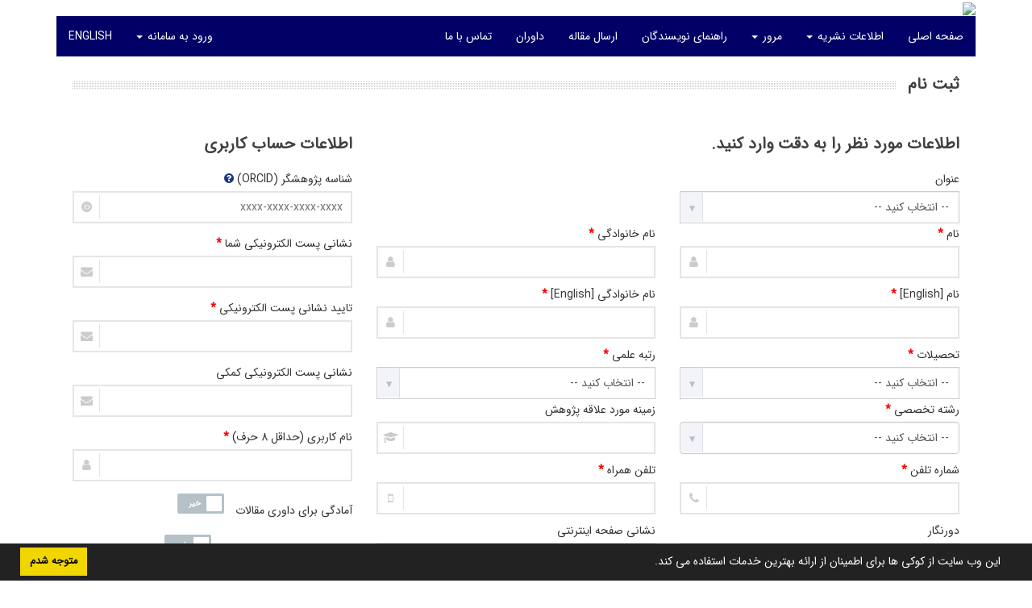

--- FILE ---
content_type: text/html; charset=UTF-8
request_url: https://jaa.shirazu.ac.ir/contacts?_action=signup
body_size: 7595
content:
<!DOCTYPE html>
<html lang="fa">
	<head>
		<meta charset="utf-8" />
		<title>پیشرفت‌های حسابداری - ثبت نام</title>

		<!-- favicon -->
		<link rel="shortcut icon" type="image/ico" href="./data/jaa/coversheet/favicon.ico" />

		<!-- mobile settings -->
		<meta name="viewport" content="width=device-width, maximum-scale=1, initial-scale=1, user-scalable=0" />
		<!--[if IE]><meta http-equiv='X-UA-Compatible' content='IE=edge,chrome=1'><![endif]-->

		<!-- user defined metatags -->
					<meta name="keywords" content="پیشرفت‌های حسابداری,JAA" />
					<meta name="description" content="پیشرفت‌های حسابداری (JAA)" />
		
		<!-- WEB FONTS : use %7C instead of | (pipe) -->
		<!-- CORE CSS -->
		<link href="./themes/base/front/assets/plugins/bootstrap/css/bootstrap.min.css?v=0.02" rel="stylesheet" type="text/css" />
		<link href="./inc/css/ju_css.css" rel="stylesheet" type="text/css" />
		<link href="./themes/old/front/assets/css/header.css?v=0.015" rel="stylesheet" type="text/css" />
		<!-- RTL CSS -->
		
				<link href=" ./themes/old/front/assets/css/layout-RTL.css??v=0.005" rel="stylesheet" type="text/css" id="rtl_ltr" />
		<link href=" ./themes/base/front/assets/css/RTL-font-iransans.css" rel="stylesheet" type="text/css" id="rtl_font" />
		

		<!-- user defined metatags-->
				<link href="./data/jaa/coversheet/stl_front.css?v=0.12" rel="stylesheet" type="text/css" />
		
		<!-- Feed-->
		<link rel="alternate" type="application/rss+xml" title="RSS feed" href="./ju.rss" />
		<script type="text/javascript" src="./inc/js/app.js?v=0.1"></script>
		

		<!-- Extra Style Scripts -->
		
		<!-- Extra Script Scripts -->
									<script type="text/javascript"  src="./inc/js/jquery/select2.full.min.js" ></script>
						</head>
	<body class="rtl lfa">
		<div class="container" id="header">
			<div class="row">
				<div class="col-xs-12 text-center">
								<img src="./data/jaa/coversheet/head_fa.jpg" class="img-responsive text-center" style="display:-webkit-inline-box; width: 100%;" >
								</div>
			</div>
		</div>

		<div class="container">
		<div class="row">

			<div class="col-xs-12 col-lg-12  col-md-12 text-center">
			<nav class="navbar navbar-default noborder nomargin noradius" role="navigation">
            <div class="container-fluid nopadding" >
              <div class="navbar-header" style="background: #FFFFFF;">
                <button type="button" class="navbar-toggle" data-toggle="collapse" data-target="#bs-example-navbar-collapse-1">
                  <span class="sr-only">Toggle navigation</span>
                  <span class="icon-bar"></span>
                  <span class="icon-bar"></span>
                  <span class="icon-bar"></span>
                </button>
                <!-- <a class="navbar-brand" href="#">Brand</a> -->
              </div>

              <!-- Collect the nav links, forms, and other content for toggling -->
              <div class="collapse navbar-collapse nopadding" id="bs-example-navbar-collapse-1">
                <ul class="nav navbar-nav">
								<li><a href="././"> صفحه اصلی</a></li>
							<li class="dropdown">
                    <a href="" class="dropdown-toggle" data-toggle="dropdown">اطلاعات نشریه <b class="caret"></b></a>
                    <ul class="dropdown-menu">
											<li><a href="./journal/about">درباره نشریه</a></li>
					<li class="divider margin-bottom-6 margin-top-6"></li>						<li><a href="./journal/metrics">اطلاعات آماری نشریه</a></li>
					<li class="divider margin-bottom-6 margin-top-6"></li>						<li><a href="./journal/aim_scope">اهداف و چشم انداز</a></li>
					<li class="divider margin-bottom-6 margin-top-6"></li>						<li><a href="./journal/editorial.board">اعضای هیات تحریریه</a></li>
					<li class="divider margin-bottom-6 margin-top-6"></li>						<li><a href="./journal/process?ethics">اصول اخلاقی انتشار مقاله</a></li>
					<li class="divider margin-bottom-6 margin-top-6"></li>						<li><a href="./journal/indexing">بانک ها و نمایه نامه ها</a></li>
					<li class="divider margin-bottom-6 margin-top-6"></li>						<li><a href="./journal/links">پیوندهای مفید</a></li>
					<li class="divider margin-bottom-6 margin-top-6"></li>						<li><a href="./journal/faq">پرسش‌های متداول</a></li>
					<li class="divider margin-bottom-6 margin-top-6"></li>						<li><a href="./news"> اخبار و اعلانات</a></li>
					<li class="divider margin-bottom-6 margin-top-6"></li>						<li><a href="javascript:void(0)">فرایند پذیرش مقاله</a></li>
					                    </ul>
				</li>
							<li class="dropdown">
                    <a href="" class="dropdown-toggle" data-toggle="dropdown">مرور <b class="caret"></b></a>
                    <ul class="dropdown-menu">
											<li><a href="./?_action=current">شماره جاری</a></li>
					<li class="divider margin-bottom-6 margin-top-6"></li>						<li><a href="./browse?_action=issue">بر اساس شماره‌های نشریه</a></li>
					<li class="divider margin-bottom-6 margin-top-6"></li>						<li><a href="./browse?_action=author">بر اساس نویسندگان</a></li>
					<li class="divider margin-bottom-6 margin-top-6"></li>						<li><a href="./browse?_action=subject">بر اساس موضوعات</a></li>
					<li class="divider margin-bottom-6 margin-top-6"></li>						<li><a href="./author.index">نمایه نویسندگان</a></li>
					<li class="divider margin-bottom-6 margin-top-6"></li>						<li><a href="./keyword.index">نمایه کلیدواژه ها</a></li>
					                    </ul>
				</li>
							<li><a href="./journal/authors.note"> راهنمای نویسندگان</a></li>
							<li><a href="./author"> ارسال مقاله</a></li>
							<li><a href="./reviewer?_action=info"> داوران</a></li>
							<li><a href="./journal/contact.us"> تماس با ما</a></li>
						</ul>
			<ul class="nav navbar-nav navbar-right nomargin">
				                  <li class="dropdown">
                    <a href="./contacts" class="dropdown-toggle" data-toggle="dropdown">ورود به سامانه <b class="caret"></b></a>
                    <ul class="dropdown-menu">
                      <li><a href="./contacts">ورود به سامانه</a></li>
                      <li class="divider"></li>
					  <li><a href="./contacts?_action=signup">ثبت نام</a></li>
                    </ul>
				  </li>
									<li><a class="uppercase" onclick="location.assign('https://jaa.shirazu.ac.ir/contacts?_action=signup&lang=en')" style="cursor: pointer;" >
						English</a>
					</li>
								</ul>
              </div>
              <!-- /.navbar-collapse -->
            </div>
            <!-- /.container-fluid -->
          </nav>
			</div>
		</div>
	</div>
	<!--  MAIN SECTION -->

	<div class="container" >
	<div id="dv_main_cnt">



<section class="no-box">
        
        <div class="heading-title heading-dotted">
            <h3>
                ثبت نام            </h3>
        </div>

<!--		<div class="heading-title heading-dotted">
            <h3>ثبت نام</h3>
		</div>-->


        
            
            
            <div class="row">

                <div class="col-sm-12">
                    <!-- ALERT -->
                    
                </div>

                <form class="nomargin sky-form validate" action="contacts" method="post" name="frm_contact" enctype="multipart/form-data" non_ajax='1'>
                <input type="hidden" name="contact_code" value="0" />
                <input type="hidden" name="_token" value="cea13bdb8522304acec9a377e4b93694480dcb27eee75221" />
                <input type="hidden" id="cm1" name="contact_method" value="1" />


                <!-- REGISTER -->
                <div class="col-md-8 col-sm-7">

                    <div class="box-static box-transparent box-bordered padding-30">

                        <div class="box-title margin-bottom-20">
                            <h2 class="size-20">اطلاعات مورد نظر را به دقت وارد کنید.</h2>
                        </div>

                            <fieldset style="margin: 0;padding: 0 !important;">

                                <div class="row">
                                    <div class="form-group">

                                        <div class="col-md-6 col-sm-6">
                                            <!-- Title -->
                                            <label>عنوان <span class="requird"></span></label>

                                            <div class="fancy-form fancy-form-select">
                                                <select name="cn_title" class="form-control radius-0 select2_"  >
                                                    <option value="" disabled selected>-- انتخاب کنید --</option>
                                                                                                            <option value="1"  >دکتر</option>
                                                                                                            <option value="2"  >آقای</option>
                                                                                                            <option value="3"  >خانم</option>
                                                                                                    </select>

                                                <i class="fancy-arrow"></i>
                                            </div>
                                            <!-- /Title -->
                                        </div>

                                        <div class="col-md-6 col-sm-6">
                                            <!-- Gender -->
                                            <div class="hidden" >

                                                <label>جنسیت <span class="requird"></span></label>

                                                <div class="fancy-form fancy-form-select">
                                                    <select name="gender" class="form-control radius-0"  >
                                                                                                                    <option value="1"  >مرد</option>
                                                                                                                    <option value="2"  >زن</option>
                                                                                                            </select>

                                                    <i class="fancy-arrow"></i>
                                                </div>

                                            </div>
                                            <!-- /Gender -->
                                        </div>

                                    </div>
                                </div>

                                <div class="row">
                                    <div class="form-group">

                                        <!-- First Name -->
                                        <div class="col-md-6 col-sm-6">
                                            <label>نام <span class="requird">*</span></label>
                                            <label class="input margin-bottom-10">
                                                <i class="ico-append fa fa-user"></i>
                                                <input type="text" name="first_name" value="" required="required">
                                            </label>
                                        </div>
                                        <!-- /First Name -->

                                        <!-- Middle Name -->
                                        <div class="col-md-2 col-sm-2 hidden">
                                            <label>نام میانی <span class="requird"></span></label>
                                            <label class="input margin-bottom-10">
                                                <input type="text" name="middle_initial" value="" >
                                            </label>
                                        </div>
                                        <!-- /Middle Name -->

                                        <!-- Last Name -->
                                        <div class="col-md-6 col-sm-6">
                                            <label>نام خانوادگی  <span class="requird">*</span> </label>
                                            <label class="input margin-bottom-10">
                                                <i class="ico-append fa fa-user"></i>
                                                <input type="text" name="last_name" value="" required="required">
                                            </label>
                                        </div>
                                        <!-- /Last Name -->

                                    </div>
                                </div>

                                                                <div class="row">
                                    <div class="form-group">

                                        <!-- First Name -->
                                        <div class="col-md-6 col-sm-6">
                                            <label>نام [English] <span class="requird">*</span></label>
                                            <label class="input margin-bottom-10">
                                                <i class="ico-append fa fa-user"></i>
                                                <input  type="text" name="first_name_2" value="" required="required">
                                            </label>
                                        </div>
                                        <!-- /First Name -->

                                        <!-- Last Name -->
                                        <div class="col-md-6 col-sm-6">
                                            <label>نام خانوادگی [English] <span class="requird">*</span></label>
                                            <label class="input margin-bottom-10">
                                                <i class="ico-append fa fa-user"></i>
                                                <input type="text" name="last_name_2" value="" required="required">
                                            </label>
                                        </div>
                                        <!-- /Last Name -->

                                    </div>
                                </div>
                                

                                <div class="row">
                                    <div class="form-group">

										                                        <div class="col-md-6 col-sm-6">
                                            <!-- Degree -->
                                            <label>تحصیلات <span class="requird">*</span></label>

                                            <div class="fancy-form fancy-form-select">
                                                <select name="contact_type" class="form-control radius-0 select2_" required="required" >
                                                    <option value="" disabled selected>-- انتخاب کنید --</option>
                                                                                                            <option value="1"  >دکترای تخصصی</option>
                                                                                                            <option value="7"  >دکترای پزشکی</option>
                                                                                                            <option value="2"  >دانشجوی دکترا</option>
                                                                                                            <option value="3"  >کارشناسی ارشد</option>
                                                                                                            <option value="4"  >دانشجوی کارشناسی ارشد</option>
                                                                                                            <option value="5"  >کارشناسی</option>
                                                                                                            <option value="6"  >سایر</option>
                                                                                                    </select>

                                                <i class="fancy-arrow"></i>
                                            </div>
                                            <!-- /Degree -->
                                        </div>
										                                        <div class="col-md-6 col-sm-6">
                                            <!-- Position -->
                                            <label>رتبه علمی <span class="requird">*</span></label>

                                            <div class="fancy-form fancy-form-select">
                                                <select name="degree" class="form-control radius-0 select2_" required="required" >
                                                    <option value="" disabled selected>-- انتخاب کنید --</option>
                                                                                                            <option value="1"  >استاد</option>
                                                                                                            <option value="2"  >دانشیار</option>
                                                                                                            <option value="3"  >استادیار</option>
                                                                                                            <option value="4"  >مربی</option>
                                                                                                            <option value="5"  >سایر</option>
                                                                                                    </select>

                                                <i class="fancy-arrow"></i>
                                            </div>

                                            <!-- /Position -->
                                        </div>
										                                    </div>
                                </div>

                                <div class="row">
                                    <div class="form-group">

										                                        <div class="col-md-6 col-sm-6">
                                            <!-- Subject -->
                                            <label>رشته تخصصی <span class="requird">*</span></label>

                                            <div class="fancy-form fancy-form-select">
                                                <select  name="sb_code"  class="form-control select2_ radius" required="required"  >
                                                    <option value="" disabled selected>-- انتخاب کنید --</option>
                                                                                                            <option value="450"  >Auditing,Finance,Tax Accounting,Publish Sector Accounting.Financial Accounting,Management Accounting,Accounting information System,Accounting Education,Accounting reasearch</option>
                                                                                                            <option value="448"  >بورس اوراق بهادار</option>
                                                                                                            <option value="11"  >حسابداری</option>
                                                                                                            <option value="449"  >حسابرسی،مالی،حسابداری مالیاتی،حسابداری بخش عمومی،حسابداری مالی،حسابداری مدیریت،حسابرسی،حسابداری مالی،سیستم های اطلاعاتی حسابداری،آموزش حسابداری،حسابرسی،پزوهش های حسابداری،پزوهش در حسابداری،</option>
                                                                                                    </select>

                                                <i class="fancy-arrow"></i>
                                            </div>
                                            <!-- /Degree -->
                                        </div>

										                                        <div class="col-md-6 col-sm-6">
                                            <!-- Speciality -->
                                            <label>زمینه مورد علاقه پژوهش <span class="requird"></span></label>
                                            <label class="input margin-bottom-10">
                                                <i class="ico-append fa fa-graduation-cap"></i>
                                                <input type="text" name="speciality" value="" >
                                            </label>
                                            <!-- /Speciality -->
                                        </div>
										                                    </div>
                                </div>

                                <div class="row">
                                    <div class="form-group">

										                                        <div class="col-md-6 col-sm-6">
                                            <!-- Phone -->
                                            <label>شماره تلفن <span class="requird">*</span></label>
                                            <label class="input margin-bottom-10">
                                                <i class="ico-append fa fa-phone"></i>
                                                <input type="text" name="phone" value="" required="required">
                                            </label>
                                            <!-- /Phone -->
                                        </div>

										                                       <div class="col-md-6 col-sm-6">
                                            <!-- Mobile -->
                                            <label>تلفن همراه <span class="requird">*</span></label>
                                            <label class="input margin-bottom-10">
                                                <i class="ico-append fa fa-mobile-phone"></i>
                                                <input type="text" name="mobile" value="" required="required">
                                            </label>
                                            <!-- /Mobile -->
                                        </div>
										                                    </div>
                                </div>

                                <div class="row">
                                    <div class="form-group">

										                                        <div class="col-md-6 col-sm-6">
                                            <!-- Fax -->
                                            <label>دورنگار <span class="requird"></span></label>
                                            <label class="input margin-bottom-10">
                                                <i class="ico-append fa fa-fax"></i>
                                                <input type="text" name="fax" value="" >
                                            </label>
                                            <!-- /Fax -->
                                        </div>

										                                       <div class="col-md-6 col-sm-6">
                                            <!-- Home page -->
                                            <label>نشانی صفحه اینترنتی <span class="requird"></span></label>
                                            <label class="input margin-bottom-10">
                                                <i class="ico-append fa fa-globe"></i>
                                                <input type="text" name="home_page" value="" >
                                            </label>
                                            <!-- /Home page -->
                                        </div>
										                                    </div>
                                </div>

                                <div class="row">
                                    <div class="form-group">
										                                        <div class="col-md-6 col-sm-6">
                                            <!-- Zip code -->
                                            <label>کد پستی <span class="requird"></span></label>
                                            <label class="input margin-bottom-10">
                                                <i class="ico-append fa fa-map-marker"></i>
                                                <input type="text" name="zip_code" value="" >
                                            </label>
                                            <!-- /Zip code -->
                                        </div>
										                                    </div>
                                </div>

                                                                <div class="row">
                                    <div class="form-group">

                                        <div class="col-md-6 col-sm-6">
                                            <!-- city -->
                                            <label>شهر <span class="requird"></span></label>
                                            <label class="input margin-bottom-10">
                                                <i class="ico-append fa fa-map-o"></i>
                                                <input type="text" name="city" value="" >
                                            </label>
                                            <!-- /city -->
                                        </div>

                                       <div class="col-md-6 col-sm-6">
                                                                                    <!-- city -->
                                            <label>شهر [English] <span class="requird"></span></label>
                                            <label class="input margin-bottom-10">
                                                <i class="ico-append fa fa-map-o"></i>
                                                <input type="text" name="city_2" value="" >
                                            </label>
                                            <!-- /city -->
                                                                                 </div>

                                    </div>
                                </div>
								                                 <div class="row">
                                    <div class="form-group">

                                        <div class="col-md-6 col-sm-6">
                                            <!-- Address -->
                                            <label>وابستگی سازمانی <span class="requird">*</span></label>
                                            <textarea name="street" class="form-control radius-0" required="required" rows="3" placeholder="گروه آموزشی، دانشکده، دانشگاه ، شهر، کشور / یا 
نام موسسه آموزشی، شهر، کشور"></textarea>
                                            <!-- /address -->
                                        </div>

                                       <div class="col-md-6 col-sm-6">
                                                                                    <!-- address -->
                                            <label>وابستگی سازمانی [English] <span class="requird">*</span></label>
                                            <textarea name="street_2" class="form-control radius-0 ltr" required="required" rows="3" placeholder="Department, Faculty, University (Institution), City, Country"></textarea>
                                            <!-- /address -->
                                                                                 </div>

                                    </div>
                                </div>

                                                                     <div class="row margin-bottom-6">
                                        <div class="form-group">
                                            <div class="col-md-6 col-sm-6">
                                    		<label for="national_code">کد ملی </label>
                                    		<input type="text" id="national_code" name="national_code" class="form-control" value="" />                                    	</div>
                                    	</div>
                                	</div>
                                    
                                
                            </fieldset>



                    </div>

                </div>
                <!-- /REGISTER -->


                <!-- LOGIN -->
                <div class="col-md-4 col-sm-5">

                    <div class="box-static box-transparent box-bordered padding-30">

                        <div class="box-title margin-bottom-20">
                            <h2 class="size-20">اطلاعات حساب کاربری</h2>
                        </div>

                        <fieldset style="margin: 0;padding: 0 !important;">

                            <div class="clearfix">

								                                <!-- Orcid -->
                                <div class="form-group">
                                    <label>شناسه پژوهشگر (ORCID) <span class="requird"></span> <a href="https://orcid.org/" target="_blank" title="More about ORCID"><i class="fa fa-question-circle"></i></a></label>
                                    <label class="input margin-bottom-10">
                                        <i class="ico-append ai ai-orcid"></i>
                                        <input  type="text" name="orc_id" value="" placeholder="xxxx-xxxx-xxxx-xxxx"  maxlength="20">
                                    </label>
                                </div>
								                                <!-- Email -->
                                <div class="form-group">
                                    <label>نشانی پست الکترونیکی شما <span class="requird">*</span></label>
                                    <label class="input margin-bottom-10">
                                        <i class="ico-append fa fa-envelope"></i>
                                        <input type="email" id="email_1" name="email_address" value="" required="required" >
                                    </label>
                                </div>

                                <!-- Cont Email -->
                                <div class="form-group">
                                    <label>تایید نشانی پست الکترونیکی <span class="requird">*</span></label>
                                    <label class="input margin-bottom-10">
                                        <i class="ico-append fa fa-envelope"></i>
                                        <input type="email" id="email_2" name="email_address1" value="" required="required">
                                    </label>
                                </div>

								                                <!-- alternative email -->
                                <div class="form-group">
                                    <label>نشانی پست الکترونیکی کمکی <span class="requird"></span></label>
                                    <label class="input margin-bottom-10">
                                        <i class="ico-append fa fa-envelope"></i>
                                        <input type="email" name="alternate_email" value="" >
                                    </label>
                                </div>
								                                <!-- username -->
                                <div class="form-group">
                                    <label>نام کاربری (حداقل 8 حرف) <span class="requird">*</span></label>
                                    <label class="input margin-bottom-10">
                                        <i class="ico-append fa fa-user"></i>
                                        <input type="text" id="username" name="_username" minlength="8" value="" required="required"                                        >
                                    </label>
                                </div>

								                                <!-- review -->
                                <div class="form-group">
                                    <label>آمادگی برای داوری مقالات <span class="requird"></span></label>

                                    <label class="switch switch-primary">
                                        <input type="checkbox" name="ReviewerSt" value="1" >
                                        <span class="switch-label" data-on="بلی" data-off="خیر"></span>
                                    </label>
                                </div>

								                                <!-- subscripbe -->
                                <div class="form-group">
                                    <label>دریافت فهرست مقالات جدید</label>

                                    <label class="switch switch-primary">
                                        <input type="checkbox" name="alert_status" value="1" >
                                        <span class="switch-label" data-on="بلی" data-off="خیر"></span>
                                    </label>
                                </div>

								                                <!-- comment -->
                                <div class="form-group">
                                    <label>توضیحات <span class="requird"></span></label>
                                    <textarea name="comments" class="form-control radius-0" ></textarea>
                                </div>
								
                            </div>

                            <hr>

                            <div>

                                <input type="hidden" name="Insert" value="1"  />

                                <!-- Chaptcha -->
                                                                <div class="form-group">
                                    <div class="input-group col-md-12"><div class="alert alert-info margin-bottom-3 padding-6 rtl"><i class="fa fa-question-circle" aria-hidden="true"></i> شناسه امنیتی</div></div>
                                    <div class="input-group col-md-12">
                                        <span class="input-group-addon zoom_rtl" style="padding:0;border-radius:0;width:150px">
                                            <img id="captcha" src="./lib/captcha/securimage/securimage_show.php" alt="CAPTCHA Image" width="100%"/>
                                        </span>
                                        <label class="input margin-bottom-0">
                                            <button type="button" class="ico-append margin-top-6" onclick="document.getElementById('captcha').src = './lib/captcha/securimage/securimage_show.php?' + Math.random();document.getElementById('sCode').value=''; return false"><i class="fa fa-refresh size-16"></i></button>
                                            <input required="required" id="sCode" name="sCode" autocomplete="off"  class="" type="text" maxlength="10" style="height: 48px;;text-align: center;" placeholder="شناسه امنیتی">
                                        </label>
                                    </div>
                                </div>
                                
                                <a class="btn btn-block btn-social btn-primary margin-top-10 margin-right-0 margin-left-0">
                                    <i class="fa fa-user-plus"></i> <button id="submit_btn" style="display:block;width:100%" class="margin-0 weight-700" type="submit">ذخیره</button>
                                </a>

                            </div>

                        </fieldset>

                    </div>

                </div>
                <!-- /LOGIN -->

                </form>

            </div>

            
        
    </section>


		</div>
		</div>
        <!-- /MAIN CONTENT -->

			<!-- Subscribe -->
			<section class="alternate padding-xxs">

			</section>
			<!-- /Subscribe -->



			<!-- FOOTER -->
			<div class="container">
			<footer id="footer">
			<div class="scrollup" id="scroll" href="#"><span></span></div>
				

					<div class="row">

						<div class="col-md-2">

							<!-- Links -->
							<h4 class="">دسترسی سریع</h4>
							<ul class="footer-links list-unstyled">
                                <li id="fli_home"><a href="./">صفحه اصلی</a></li>
                                <li id="fli_about"><a href="./journal/about">درباره نشریه</a></li>
                                <li id="fli_Edb"><a href="./journal/editorial.board">اعضای هیات تحریریه</a></li>
                                <li id="fli_submit"><a href="./author">ارسال مقاله</a></li>
                                                                <li id="fli_contactus"><a href="./journal/contact.us">تماس با ما</a></li>
                                <li id="fli_sitemap"><a href="./sitemap.xml?usr">نقشه سایت</a></li>
							</ul>
							<!-- /Links -->

						</div>

						<div class="col-md-3">

							<!-- Latest News -->
							<h4 class="">آخرین اخبار</h4>
							<ul class="footer-posts list-unstyled">
																	<li>
									<a href="./news?newsCode=90">قطع  سامانه سیناوب</a>
									<small class="ltr">1402-09-28</small>
								</li>
																	<li>
									<a href="./news?newsCode=89">اکتساب رتبه الف  و نشریه هسته در ارزیابی وزارت علوم تحقیقات فناوری در سال 1401</a>
									<small class="ltr">1402-05-24</small>
								</li>
																	<li>
									<a href="./news?newsCode=83">اختلال در سامانه سیناوب از چهارشنبه</a>
									<small class="ltr">1401-02-19</small>
								</li>
																	<li>
									<a href="./news?newsCode=82">هزینه مقالات</a>
									<small class="ltr">1400-12-03</small>
								</li>
																	<li>
									<a href="./news?newsCode=80">قطع سرور دانشگاه و  اختلال احتمالی در سیناوب از دوشنبه 25 مردادبه مدت 1 هفته</a>
									<small class="ltr">1400-05-23</small>
								</li>
															</ul>
							<!-- /Latest News -->

						</div>

						<div class="col-md-3">

							<!-- Footer Note -->
							<div><p><br /><br /></p></div>
							<!-- /Footer Note -->

						</div>





						<div class="col-md-4">

							<!-- Newsletter Form -->
							<h4 class="">اشتراک خبرنامه</h4>
							<p>برای دریافت اخبار و اطلاعیه های مهم نشریه در خبرنامه نشریه مشترک شوید.</p>

							<form class="validate" action="" method="post" data-success="پست الکترونیکی شما با موفقیت ثبت شد." data-toastr-position="bottom-right">
																<input type="hidden" name="_token" value="33ea7e2f1b6b624b19a8e8cd92baf4053055cfdb9c807879"/>
								<div class="input-group">
									<span class="input-group-addon"><i class="fa fa-envelope"></i></span>
									<input type="email" id="email" name="email" required="required" class="form-control required sbs_email" placeholder="پست الکترونیکی را وارد کنید" oninvalid="this.setCustomValidity('پست الکترونیکی را به درستی وارد کنید.')" oninput="this.setCustomValidity('')">
									<span class="input-group-btn">
										<button class="btn btn-primary mybtn" type="submit">اشتراک</button>
									</span>
								</div>
							</form>
							<!-- /Newsletter Form -->

							<!-- Social Icons -->
							<div class="margin-top-20">
																<a class="noborder" href="https://independent.academia.edu/JournalofAccountingAdvances/Papers" target="_blank" class="social-icon social-icon-border social-facebook pull-left block"  data-toggle="tooltip" data-placement="top" title="Academia">
									<i class="ai ai-academia"></i>									
									</a>
																		<a class="noborder" href="https://www.researchgate.net/profile/Mohammad-Namazi-3" target="_blank" class="social-icon social-icon-border social-facebook pull-left block"  data-toggle="tooltip" data-placement="top" title="Researchgate">
									<i class="ai ai-researchgate"></i>									
									</a>
																	<a class="noborder" href="./ju.rss" class="social-icon social-icon-border social-rss pull-left block" data-toggle="tooltip" data-placement="top" title="Rss"><i class="fa fa-rss-square" aria-hidden="true"></i></a>
							</div>
						</div>

					</div>

				<div class="copyright" style="position: relative">

						<ul class="nomargin list-inline mobile-block">
							<li>&copy; سامانه مدیریت نشریات علمی. <span id='sp_crt'>قدرت گرفته از <a target='_blank' href='https://www.sinaweb.net/'>سیناوب</a></span></li>
						</ul>

				</div>
			</footer>
							</div>
			<!-- /FOOTER -->

		</div>
		<!-- /wrapper -->


		<!-- SCROLL TO TOP -->
		<a href="#" id="toTop_old"></a>


		<!-- PRELOADER -->
		<div id="preloader">
			<div class="inner">
				<span class="loader"></span>
			</div>
		</div><!-- /PRELOADER -->


		<!-- JAVASCRIPT FILES -->
		<!-- user defined scripts-->
		
		<!-- Extra Script Scripts -->
		
<script type="text/javascript">
    $('ul.nav li.dropdown').hover(function() {
    	if (window.matchMedia('(max-width: 767px)').matches) return;
    	$(this).find('.dropdown-menu').stop(true, true).delay(200).fadeIn(500);
    }, function() {
    	if (window.matchMedia('(max-width: 767px)').matches) return;
    	$(this).find('.dropdown-menu').stop(true, true).delay(200).fadeOut(500);
    });
    
    var btn = $('#toTop_old');
    
    $(window).scroll(function() {
      if ($(window).scrollTop() > 300) {
        btn.addClass('show');
      } else {
        btn.removeClass('show');
      }
    });
    
    btn.on('click', function(e) {
      e.preventDefault();
      $('html, body').animate({scrollTop:0}, '300');
    });
    
    window.cookieconsent.initialise({
      "palette": {
        "popup": {
          "background": "#222"
        },
        "button": {
          "background": "#f1d600"
        }
      },
      "content": {
    	    "message": "این وب سایت از کوکی ها برای اطمینان از ارائه بهترین خدمات استفاده می کند.",
    	    "dismiss": "متوجه شدم",
    	    "link": ""
    	  }	
    });
</script>


	</body>
</html>